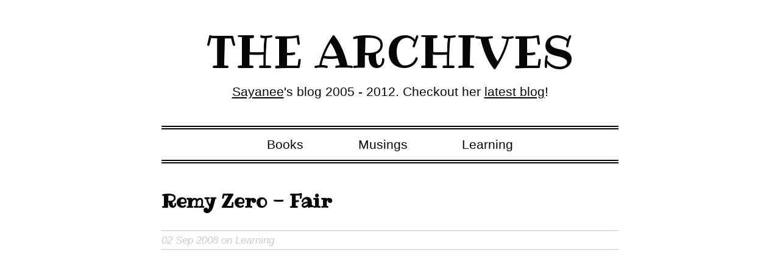

--- FILE ---
content_type: text/html; charset=utf-8
request_url: https://archives.sayan.ee/remy-zero-fair
body_size: 1230
content:
<!DOCTYPE html>
<html>
<head>
  <meta charset="utf-8">
  <meta http-equiv="X-UA-Compatible" content="IE=edge">
  <title>Sayanee | Remy Zero - Fair</title>
  <meta name="description" content="Blog 2005 - 2013">
  <meta name="viewport" content="width=device-width, initial-scale=1, maximum-scale=1">
  <link rel="alternate" type="application/rss+xml" title="RSS Feed for Sayanee" href="" />
  <link rel="stylesheet" href="https://archives.sayan.ee/style.css">
</head>
<body>

<div class="site">
  <div class="header">
    <h1 class="title"><a href="/">The Archives</a></h1>
    <p class="tagline"><a href="http://sayan.ee">Sayanee</a>'s blog 2005 - 2012. Checkout her <a href="http://blog.sayan.ee">latest blog</a>!</p>
    <ul class="categories">
      <li><a href="/books">Books</a></li>
      <li><a href="/musings">Musings</a></li>
      <li><a href="/learning">Learning</a></li>
    </ul>
  </div>

  <h2>Remy Zero - Fair</h2>
<p class="meta">02 Sep 2008 on Learning</p>

<div class="post">
<iframe width="420" height="315" src="//www.youtube.com/embed/JbGTzJcyjGI" frameborder="0" allowfullscreen=""></iframe>

<blockquote>
  <p>Hey, are you lonely? Has summer gone so slowly? We found the ground, but that damage was done. It’s cold as you fade into the sun. Where’d you go? To me? But you’re alive! Well, it’s only fallen frames, they told me. You stand out, it’s so loud… and so what if it is. It’s cold when you fade into the wind. Where’d it go to? Chorus: So what if you catch me, where would we land? In somebody’s life forsaking his hands. Sing to me hope as she’s thrown on the sand. All of your works are rated again. Where to go? But it’s all wrong, you’re so strong. But this life’s work and choice took far too long. Where’d it go to? Repeat chorus. You know I love you. You know I love you . I want you oh so much. It’s so fair. When I was sure you’d follow through, My world was turned to blue. When you’d hide your songs would die, so I’d hide yours with mine. And all my words were bound to fall. I know you won’t fail… see, I can tell…</p>
</blockquote>

</div>


  <div class="footer">
    <hr>
    <p class="quote">“Life can only be understood backwards; but it must be lived forwards.”<br>― Søren Kierkegaard</p>
  </div>
</div>

<script defer src="https://static.cloudflareinsights.com/beacon.min.js/vcd15cbe7772f49c399c6a5babf22c1241717689176015" integrity="sha512-ZpsOmlRQV6y907TI0dKBHq9Md29nnaEIPlkf84rnaERnq6zvWvPUqr2ft8M1aS28oN72PdrCzSjY4U6VaAw1EQ==" data-cf-beacon='{"version":"2024.11.0","token":"d8b54283957d479880df62342e2e8d1d","r":1,"server_timing":{"name":{"cfCacheStatus":true,"cfEdge":true,"cfExtPri":true,"cfL4":true,"cfOrigin":true,"cfSpeedBrain":true},"location_startswith":null}}' crossorigin="anonymous"></script>
</body>
</html>
